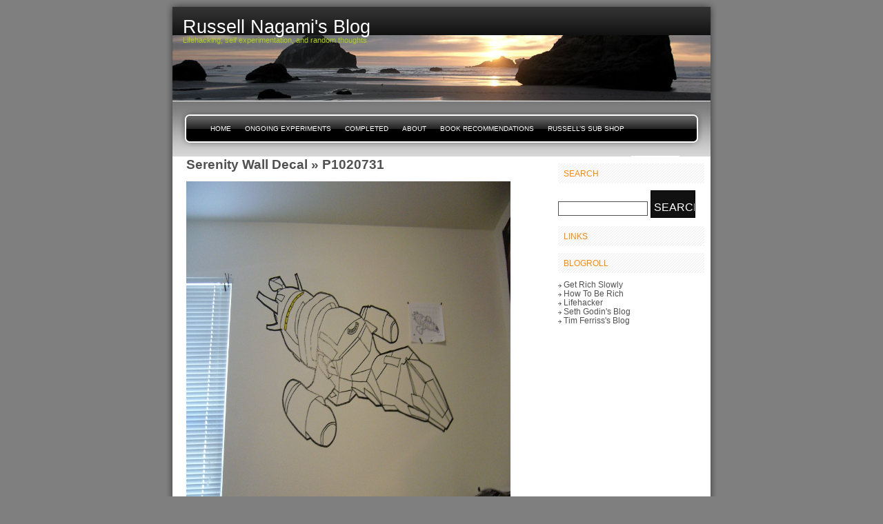

--- FILE ---
content_type: text/css
request_url: https://www.russellnagami.com/wp-content/themes/freshy/style.css
body_size: 3412
content:
/*
Theme Name: Freshy
Theme URI: http://www.jide.fr
Description: A darker theme with header image and page navigation.
Version: 1.0-wpcom
Author: Julien De Luca
Author URI: http://www.jide.fr
Tags: custom-header, fixed-width, two-columns, rtl-language-support, white, light, right-sidebar, sticky-post, translation-ready, custom-menu, blog, bright, colorful, dark, fluorescent, light, modern
*/

@import "layout.css?2";
@import "pp_album.css";


body, html {
	margin:0;
	padding:0;
	/*font: normal 100.01%/1.5em "Lucida Grande", "Lucida Sans Unicode", Arial, sans-serif;*/
	font-size : 90%;
	font-family:"Lucida Grande", "Lucida Sans Unicode", Arial, sans-serif;
}

body {
	margin:0;
	padding:0;
	background:#7F7F7F;
}

::-moz-selection {
	background:#FF3C00;
	color:white;
}

::selection {
	background:#FF3C00;
	color:white;
}

/*-----------GENERAL STYLING--------------*/

a {
	color:#515151;
	text-decoration:none;
}

#content a {
	border-bottom:1px dotted silver;
}

#content a:hover {
	border-bottom:1px dotted #FF3C00;
}

/*------HEADER------*/

#title_image {
	margin:0;
	text-align:left;
	display:block;
	height:95px;
	background:url(images/headers/header_image2.jpg) center center transparent repeat-y;
}

#title {
	background:url(images/header.gif) top #7F7F7F no-repeat;
	height:76px;
	margin:0;
	padding:25px 25px 0 25px;
	clear:both;
	text-align:left;
}

html>body #title {
	height:51px;
}

#title h1 {
	padding:0;
	margin:0;
	font-weight:normal;
	line-height:1em;
	font-size:2.1em;
	font-family:helvetica;
}

#title h1 a {
	color:white;
	display:block;
}

.description {
	color:#c9e45a;
}

#content h2 {
	color:#515151;
	padding:0;
	margin:0;
	border:none;
	clear:both;
}

#content h2 a {
	text-decoration:none;
	border:none;
}

#content h2 a:hover {
	border-bottom:1px dotted silver;
}

hr {
	display:none;
	clear:both;
}

h3, h4 {
	color:#515151;
	padding:0;
	margin:2em 0 0 0;
	clear:both;
}

input,
textarea,
select {
	padding:4px;
	border:1px solid #515151;
	font-size:.9em;
	line-height:1em;
	font-family:"Lucida Grande", "Lucida Sans Unicode", Arial, sans-serif;
}

input,
label {
	height:auto;
	width:auto;
	padding:4px;
}

label {
	font-size:.9em;
}


#searchform input#s {
	width:130px !important;
	padding:4px;
	border:1px solid #515151;
	font-size:.9em;
	line-height:1em;
	text-transform:none;
	color:black;
	font-family:"Lucida Grande", "Lucida Sans Unicode", Arial, sans-serif;
	background:white;
}

#sidebar input.btn,
#searchform input {
	width:65px;
}

#searchform {
	margin-top:10px !important;
}

#searchform br {
	display:none;
}

input.btn,
#searchform input,
input#submit {
	background:#111111;
	color:#FFFFFF;
	padding:4px;
	border:1px outset #000000;
	font-family:"Lucida Grande", "Lucida Sans Unicode", Arial, sans-serif;
	text-transform:uppercase;
}

input[class=btn],
input[type=submit]
input[id=submit] {
	padding:3px;
}

textarea {
	overflow:auto;
	display:block;
	width:100%;
}

ul,
ol {
	list-style-type:none;
	list-style-position:outside;
	padding:0;
	margin:.2em 0 .2em 0;
}

#content ul li,
#content ol li {
	background:transparent url(images/puce.png) 11px .4em no-repeat;
	padding-left: 27px;
	margin-bottom: .6em;
}

ul ul li,
ol ol li {
	background:transparent url(images/bullet.gif) 0px .5em no-repeat;
	padding-left:8px;
}

#content ol {
	list-style-position: inside;
}

#content ol li {
	background: transparent;
	padding-left: 0;
	margin-left: 27px;
	list-style: decimal;
}

#content ol ol, #content ul ul {
	margin-top: .6em;
}

a img {
	border: 0 none;
}

form {
	padding:0;
	margin:0;
}

pre,
code {
   display:block;
   font: 1em 'Courier New', Courier, Fixed, monospace;
   font-size : 100%;
   color: #000;
   background : #fff url(images/preback.jpg) no-repeat left top;
   overflow : auto;
   text-align:left;
   border : 1px solid #99cc66; /*highlight color */
   padding : 0px 20px 0 30px;
   margin:1em 0 1em 0;
   line-height:17px;
}

.alt {
	background-color:#F5F5F5 !important;
}

.icon {
	vertical-align:middle;
	border:0;
}
.with_icon {
	padding:2px 0 2px 0
}

.navigation {
	clear:both;
	padding:0;
	display:block;
}

.alignleft {
	display:block;
	float: left;
}

.alignright {
	display:block;
	float: right;
}


/*-------SIDEBAR---------*/

#sidebar {
	font-size:.9em;
}

#sidebar ul,
#sidebar ol {
	padding:0;
}

#sidebar form,
#sidebar p {
	padding:0;
	margin:0 0 1em 0;
}

#sidebar h2 {
	background:#6a6765 url(images/stripe_gray-large.gif);
	padding: 8px;
	margin:10px 0 10px 0;
	font-size: 1em;
	font-weight:normal;
	text-transform:uppercase;
	color:gray;
/*	border-bottom:3px solid gray;*/
}

html>body .ellipsis li {
	clear:both;
}

html>body .ellipsis li:after {
	content: "...";
	display:inline;
}

html>body .ellipsis li span {
	white-space:nowrap;
	overflow:hidden;
	max-width:180px;
	width:auto !important;
	display:inline;
	float:left;
}

ol.ellipsis li span {
	white-space:nowrap;
	text-overflow:ellipsis;
	overflow:hidden;
	width:190px;
	display:block;
}

#sidebar a{
	text-decoration: none;
}

#sidebar a:hover,
#sidebar .current_page_item li a:hover,
#sidebar .current-cat li a:hover {
	color:#FF3C00;
}

#sidebar .current_page_item a,
#sidebar .current-cat a {
	font-weight:bold;
	color:#FF3C00;
}

#sidebar .current_page_item li a,
#sidebar .current-cat li a {
	font-weight:normal;
	color:#515151;
}

#sidebar li img {
	vertical-align:middle;
	border:0;
}

#sidebar input.btn {
	margin-left:4px;
}

/*
menu
*/

.menu.primary {
	list-style-type: none;
	background: url(images/menu/menu_bg.gif) 50% 0 #515151 repeat-x;
	margin: 0;
	padding: 0;
	height: 80px;
	width: 780px;
	border-top: 1px solid #FFFFFF;
	overflow: hidden;
}

.menu.primary.custom-menu {
	overflow: visible;
}

.menu.primary li {
	background: none;
	padding: 0;
	display: table-row;
	vertical-align: middle;
	float: left;
	height: 80px;
	position: relative;
}

.menu.primary li.last_menu,
.menu.primary li.right_menu {
	float: right;
}

.menu.primary li a {
	font-size: .8em;
	text-transform: uppercase;
	line-height: normal;
	display: table-cell;
	vertical-align: middle;
	height: 80px;
	padding: 0 10px 0 10px;
	background: url(images/menu/menu_triple.gif) top left transparent repeat-x;
}

.menu.primary li a:hover,
.menu.primary li a:active {
	background-position: center left;
	color: #FFFFFF;
}

.menu.primary li.current_page_item a {
	background-position: bottom left !important;
	color: #1F3700 !important;
}

.menu.primary li a.first_menu {
	padding-left: 35px;
	background-repeat: no-repeat;
	background-image: url(images/menu/menu_start_triple.gif);
}

.menu.primary li a.last_menu,
.menu.primary li a.last_menu_off {
	padding-right: 35px;
	background-repeat: no-repeat;
	background-image: url(images/menu/menu_end_triple.gif);
	background-position: top right;
}

.menu.primary li a.last_menu:hover,
.menu.primary li a.last_menu:active {
	background-position: center right;
}

.menu.primary li.current_page_item a.last_menu {
	background-position: bottom right !important;
}

.menu.primary li a {
	color: white;
	text-decoration: none;
}

.menu.primary li.lang_menu {
	float: right;
}

.menu.primary li.lang_menu a span {
	width: 19px;
	height: 80px;
	overflow: hidden;
	text-indent: 100px;
	display: block;
}

.menu.primary li.lang_menu a {
	display: block;
	width: 19px;
	cursor: pointer;
}

.menu.primary ul {
	display: none;
	position: absolute;
	top: 57px;
	left: 0;
	float: left;
	z-index: 99999;
	width: 100px;
}

.menu.primary ul li {
	height: auto;
	min-width: 100px;
}

.menu.primary ul ul {
	left: 100%;
	top: 0;
	margin: 0;
}

.menu.primary ul li a {
	background: #000000;
	height: auto;
	width: 80px;
	padding: 10px;
}

.menu.primary li:hover > ul {
	display: block;
}

/* you-are-here styles */
.menu.primary ul li a:hover,
.menu.primary ul li.current_page_item a,
.menu.primary ul li:hover > a {
	background-color: #252525;
}
.menu.primary li.current_page_item li > a,
.menu.primary li.current_page_parent > a,
.menu.primary li.current_page_ancestor > a,
.menu.primary li.current-cat > a,
.menu.primary li.current-menu-ancestor > a,
.menu.primary li.current-menu-item > a,
.menu.primary li.current-menu-parent a {
	background-color: #a3c909 !important;
	background-position: bottom left !important;
	color: #1f3700 !important;
}

/*---------LANGS----------*/

.menu.primary li#fr_FR a span {
	background:url(images/lang_fr.gif) left transparent no-repeat;
}

.menu.primary li#en_US a span {
	background:url(images/lang_en.gif) left transparent no-repeat;
}

.menu.primary li#fr_FR.current_page_item a span,
.menu.primary li#fr_FR  a:active span {
	background-image:url(images/lang_fr.gif);
}

.menu.primary li#en_US.current_page_item a span,
.menu.primary li#en_US  a:active span {
	background-image:url(images/lang_en.gif);
}

/*--------FOOTER---------*/

#footer .footer_content {
	width:760px;
	display:block;
	margin-right:auto;
	margin-left:auto;
	margin-top:0px;
	padding:10px 10px 10px 10px;
	border-top:1px dotted silver;
	text-align:center;
}

/*--------POST--------*/

.post {
	font-size:.9em;
	border-top:20px solid #F5F5F5;
	margin-bottom:10px;
	padding:1em 0 1em 0;
}
.sticky {
border-top:20px solid #ccc;
background: #f7f7f7;
padding: 10px;
}
.post h2,
.post h3,
.post h4,
.post h5 {
	font-size:2em;
}

.post hr {
	display:block;
}

.highlight_box {
	font-size:.9em;
	border:2px solid #F5F5F5;
	padding:1em;
	margin-bottom:20px;
}

.highlight_box .post {
	font-size:1em;
	border:0px none;
	margin-bottom:0px;
	padding:0 0 0 0;
}

.highlight_box .post p {
	margin:0;
}

.highlight_box .post .date {
	display:none;
}

.highlight_box h2,
.highlight_box h3,
.highlight_box h4,
.highlight_box h5 {
	font-size:2em;
	border-bottom:10px solid #F5F5F5;
}

.highlight_box .post h2,
.highlight_box .post h3,
.highlight_box .post h4,
.highlight_box .post h5 {
	font-size:1.5em;
}

.readmore {
	display:block;
	text-align:left;
	font-weight:bold;
	clear:both;
	margin:1em 0 1em 0;
	color:#FF3C00;
}

.date { /* date & author */
	color : silver;
	float:right;
	line-height:2.3em;
	margin:1.5em 0 5px 10px;
	padding-left:5px;
	border-left:1px solid silver;
	font-size:.8em;
	text-align:center;
	position:relative;
	right:0;
}

.date_day {
	display:block;
	font-size:3em;
	text-align:right;
}

.date_month {
	display:block;
	font-size:3em;
	text-align:right;
	font-weight:bold;
}

.date_year {
	display:block;
	font-size:1.4em;
	line-height:.9em;
}

#content .postmetadata a {
	color : #FF3C00;
	border:none;
	text-decoration:none;
}

#content .postmetadata a:hover {
	border-bottom:1px dotted silver;
}

.postmetadata {
	margin:0;
	color:#515151;
	list-style-type:none;
}

.clear {
	clear: both;
}

.comment-author .avatar {
	float:left;
	margin:0 5px 0 0;
	border:1px solid silver;
	vertical-align:middle;
}

#content .commentlist dt{
	/*	clear:both;*/
	position:absolute;
}

html > body #content .commentlist dt{
	position:static;
}

#content .commentlist dd {
	margin:0;
	padding:10px 3em 10px 10px; /* for ie not overlapping the comment with the date */
	font-size:1em;
	line-height:1.5em;
	color:silver;
	margin:0 0 1em 0;
}

html > body #content .commentlist dd {
	padding:10px;
}

#content .commentlist div.comment {
	color:#000000;
	overflow: hidden;
}

#content .commentlist .date {
	margin-right:5px;
	font-size:.5em;
}

#content .commentlist .comment_text {
	margin-top:5px;
	display:block;
}

html > body #content .commentlist dd.author_comment {
	background:url(images/transp-80.png) #c9e45a !important;
	width:auto;
}

#content .commentlist dd.author_comment {
	background-color:#c9e45a !important;
	filter:alpha(opacity=20);
	width:510px;
}

#content .commentlist .author_comment .author,
#content .commentlist .author_comment .author a {
	color:#c9e45a !important;
	border-color:#c9e45a !important;
}


#content .commentlist dd.author_comment * { /* ie */
	filter:alpha(opacity=100);
	position:relative;
}

#content .commentlist dt.author_comment .date {
	color:#a5ba52 !important;
	border-color:#a5ba52 !important;
}

#content textarea#comment {
	font-size:1em;
	line-height:1.3em;
}

#commentform small {
	color:#515151;
}

#respond label {
	clear: right;
}
#respond input[type="text"] {
	float: left;
	margin-right: 6px;
}
#respond p {
	line-height: 24px;
}
#respond .comment-form-comment label,
#respond .form-allowed-tags {
	display: none;
}
#respond .required {
	font-size: 10px;
	margin-left: 5px;
	color: #ff4b33;
	font-weight: bold;
}
#respond .subscribe-label {
	font-size: 12px;
}
#respond .comment-notes {
	font-size: 11px;
}

.entry {
	margin:0;
	text-align:justify;
}

.entry p {
	margin:1em 0 1em 0;
}

img.centered, img.aligncenter {
	display: block;
	margin-left: auto;
	margin-right: auto;
}

img.alignright {
	padding: 4px;
	margin: 0 0 2px 7px;
	display: inline;
}

img.alignleft {
	padding: 4px;
	margin: 0 7px 2px 0;
	display: inline;
}
.aligncenter, div.aligncenter {
	display: block;
	margin-left: auto;
	margin-right: auto;
}

.wp-caption {
	border: 1px solid #ddd;
	text-align: center;
	background-color: #f3f3f3;
	padding-top: 4px;
	margin: 10px;
	-moz-border-radius: 3px;
	-khtml-border-radius: 3px;
	-webkit-border-radius: 3px;
	border-radius: 3px;
}

.wp-caption img {
	margin: 0;
	padding: 0;
	border: 0 none;
}

.wp-caption p.wp-caption-text {
	font-size: 11px;
	line-height: 17px;
	padding: 0 4px 5px;
	margin: 0;
}


#content .commentlist dd.depth-2 {
	margin-left:2em;
}
#content .commentlist dd.depth-3 {
	margin-left:4em;
}
#content .commentlist dd.depth-4 {
	margin-left:6em;
}
#content .commentlist dd.depth-5 {
	margin-left:8em;
}
#content .commentlist dd.depth-6 {
	margin-left:10em;
}
#content .commentlist dd.depth-7 {
	margin-left:12em;
}
#content .commentlist dd.depth-8 {
	margin-left:14em;
}
#content .commentlist dd.depth-9 {
	margin-left:16em;
}

--- FILE ---
content_type: text/css
request_url: https://www.russellnagami.com/wp-content/themes/freshy/layout.css?2
body_size: 71
content:
#page {
	text-align:center;
	background:url(images/page_bg.gif) center #7F7F7F repeat-y;
	border-right:1px solid #7F7F7F;
}

#frame {
	width:780px;
	margin-right:auto;
	margin-left:auto !important; /* stupid ie... */
	margin-left:1px;
	margin-top:0px;
	padding:0px;
	text-align:left;
}

#content {
	width:510px !important;
	width:550px;
	padding:0 20px 0 20px;
	float:left;
	background:#FFFFFF;
	overflow:hidden;
}

.widecolumn {
	margin: 20px 0;
}

#sidebar {
	width:230px;
	padding:0px;
	float:right;
	background-color:#F3F3F3;
}

#sidebar div,
#sidebar ul {
	padding:0 9px 9px 9px;
}

#sidebar div div {
	padding:0 0 0 0;
}

#header {
	width:800px;
	margin-right:auto;
	margin-left:auto !important; /* stupid ie... */
	margin-left:1px;
	margin-top:0px;
	padding:0px;
}

#footer {
	background:url(images/page_bottom.gif) bottom center transparent no-repeat;
	padding-bottom:10px;
	margin-bottom:30px;
}

